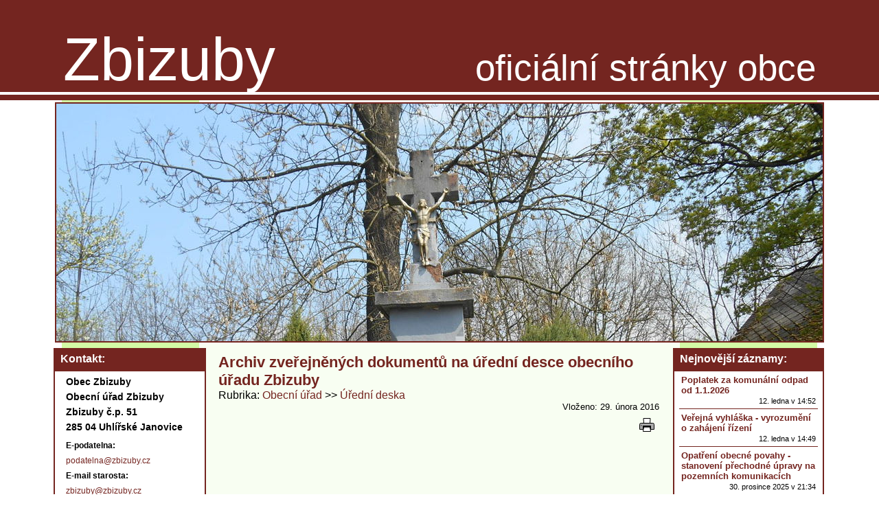

--- FILE ---
content_type: text/html; charset=utf-8
request_url: https://www.zbizuby.cz/obecni-urad/uredni-deska/archiv-zverejnenych-dokumentu-na-uredni-desce-obecniho-uradu-zbizuby/
body_size: 3334
content:
<!DOCTYPE html>
<html lang="cs-CZ">
	<head>
		<meta charset="utf-8">
		<title>Obecní úřad - Úřední deska - Archiv zveřejněných dokumentů na úřední desce obecního úřadu Zbizuby | Zbizuby - oficiální stránky obce</title>
		
		<meta name="keywords" content="">
		<meta name="description" content="">
		<link rel="stylesheet" type="text/css" href="/_css/style.css?_=v1.4.0_zbizuby" media="all">
		<!--[if lte IE 8 ]>
		<link rel="stylesheet" type="text/css" href="/_css/ie8.css?_=v1.4.0_zbizuby" media="all">
		<![endif]-->
		<link rel="stylesheet" type="text/css" href="/_css/temp.css?_=1768986261_1518129289&amp;uri=%2Fobecni-urad%2Furedni-deska%2Farchiv-zverejnenych-dokumentu-na-uredni-desce-obecniho-uradu-zbizuby%2F" media="all">
		<link rel="stylesheet" type="text/css" href="/_css/print.css?_=v1.4.0_zbizuby" media="print">
		<!--[if lt IE 9]>
		<script src="/_js/jQuery1.js"></script>
		<![endif]-->
		<!--[if gte IE 9]><!-->
		<script src="/_js/jQuery2.js"></script>
		<!--<![endif]-->
		<!--[if lte IE 8 ]>
		<script src="/_js/ie8.js?_=v1.4.0_zbizuby"></script>
		<![endif]-->
		<script src="/_js/scripts.js?_=v1.4.0_zbizuby_cs-CZ"></script>
		
<link rel="stylesheet" type="text/css" href="/_css/responsive.css?_=v1.4.0_zbizuby" media="all">
<script src="/_js/responsive.js?_=v1.4.0_zbizuby_cs-CZ"></script>
<meta name="viewport" content="width=480">
		
		<script src="/_js/temp.js?_=1768986261_1518129289&amp;uri=%2Fobecni-urad%2Furedni-deska%2Farchiv-zverejnenych-dokumentu-na-uredni-desce-obecniho-uradu-zbizuby%2F"></script>
		
	</head>
<body class="withLeftCol withRightCol">
<script>
	Support.run();
</script>
<div id="bodyContainer">
	
	<ul class="accessNavigation">
		<li><a href="#content-before" lang="cs-CZ">Přejít na obsah</a></li>
		<li><a href="#content-after" lang="cs-CZ">Přeskočit obsah</a></li>
	</ul>
	
	<div id="header_bar">
		<h1>
			Zbizuby
			<span>oficiální stránky obce</span>
		</h1>
	</div>
	<div id="page">
		<div id="page_box">
			<header id="pageHeader">
	
	<h1 lang="cs-CZ">Zbizuby</h1>
	<a href="/obec/kontakt/"></a>
	<button id="mobileMenu_button" lang="cs-CZ">Menu</button>
</header>
<div id="mobileMenu">
	<ul>
	<li class="">
	<a href="/aktuality/" target="_self" title="" lang="cs">Aktuality</a>

	
</li>
<li class="">
	<a href="/obec/historie-a-soucasnost-obce/" target="_self" title="" lang="cs">Historie a současnost obce</a>

	
</li>
<li class="menuItem_hasSubItems">
	<a href="/obecni-urad/" target="_self" title="" lang="cs">Obecní úřad</a>

	<ul>
	<li class="">
	<a href="/obecni-urad/informace-dle-zak-c-106-1999-sb/" target="_self" title="" lang="cs">Informace dle 106/1999 Sb.</a>

	
</li>
<li class="">
	<a href="/obecni-urad/gdpr/" target="_self" title="" lang="cs">GDPR</a>

	
</li>
<li class="">
	<a href="/obecni-urad/formulare/" target="_self" title="" lang="cs">Formuláře</a>

	
</li>
<li class="">
	<a href="/napiste-nam/" target="_self" title="" lang="cs">Napište nám</a>

	
</li>
<li class="">
	<a href="/obecni-urad/informace-obecniho-uradu/" target="_self" title="" lang="cs">Informace obecního úřadu</a>

	
</li>
<li class="">
	<a href="/obecni-urad/hlaseni-mistniho-rozhlasu/" target="_self" title="" lang="cs">Hlášení místního rozhlasu</a>

	
</li>
<li class="">
	<a href="/obecni-urad/rozpocet-a-zaverecny-ucet/" target="_self" title="" lang="cs">Rozpočet</a>

	
</li>
<li class="">
	<a href="/obecni-urad/zaverecny-ucet/" target="_self" title="" lang="cs">Závěrečný účet</a>

	
</li>
<li class="">
	<a href="/obecni-urad/uredni-deska/" target="_self" title="" lang="cs">Úřední deska</a>

	
</li>
<li class="">
	<a href="/obecni-urad/vyhlasky-a-usneseni/" target="_self" title="" lang="cs">Vyhlášky a usnesení</a>

	
</li>
<li class="">
	<a href="/obecni-urad/zastupitelstvo-obce/" target="_self" title="" lang="cs">Zastupitelstvo obce</a>

	
</li>
<li class="">
	<a href="/obecni-urad/uzemni-plan-obce/" target="_self" title="" lang="cs">Územní plán obce</a>

	
</li>
<li class="">
	<a href="/obecni-urad/fotogalerie/" target="_self" title="" lang="cs">Fotogalerie</a>

	
</li>

</ul>
</li>
<li class="">
	<a href="/obecni-urad/uredni-deska/" target="_self" title="" lang="cs">Úřední deska</a>

	
</li>
<li class="">
	<a href="/obecni-urad/verejne-zakazky/" target="_self" title="" lang="cs">Veřejné zakázky</a>

	
</li>
<li class="">
	<a href="/obecni-urad/smlouvy/" target="_self" title="" lang="cs">Smlouvy</a>

	
</li>
<li class="">
	<a href="/obecni-urad/uredni-dny-a-uredni-hodiny/" target="_self" title="" lang="cs">Úřední hodiny</a>

	
</li>
<li class="">
	<a href="/obecni-urad/gdpr/" target="_self" title="" lang="cs">GDPR</a>

	
</li>
<li class="">
	<a href="/obec/kontakt/" target="_self" title="" lang="cs">Kontakt</a>

	
</li>
<li class="">
	<a href="/obecni-urad/uzemni-plan-obce/" target="_self" title="" lang="cs">Územní plán obce</a>

	
</li>

</ul>
	<div class="clear"></div>
</div>


			<div id="cols">
				<section id="content">
	<a id="content-before" class="anchor"></a>
	<div id="alerts">
	<div id="alert_noscript" class="alert alert_warning">
		<p lang="cs-CZ">Bez povoleného JavaScriptu není tento web plně funkční!</p>
	</div>
	<script>
		$("#alert_noscript").remove();
	</script>
</div>
	
	<div class="userPage_classic">
	<div class="userPageTitleAndPath">
		<h2 lang="cs-CZ">Archiv zveřejněných dokumentů na úřední desce obecního úřadu Zbizuby</h2>
		<nav class="path">
	<p lang="cs-CZ">Rubrika</p>
	<ul>
		<li lang="cs-CZ"><a href="/obecni-urad/">Obecní úřad</a></li>
<li lang="cs-CZ"><a href="/obecni-urad/uredni-deska/">Úřední deska</a></li>

	</ul>
</nav>
		
	</div>
	<div class="userPage_info">
		<p>Vloženo: 29. února 2016</p>
		
	</div>
	<ul class="iconHorizontalMenu userPage_actions">
	<li><a href="javascript:window.print()" class="iconItem icon_print iconItem_onlyTooltip" lang="cs-CZ" title="Tisk"></a></li>

</ul>

	<div class="clear"></div>
	<ul class="iconHorizontalMenu">
	
</ul>
	
	
	
	
	<div class="clear"></div>
	
	
	
</div>

	
	<a id="content-after" class="anchor"></a>
</section>

						<aside id="leftCol">
	<div class="module">
	<h2 lang="cs">Kontakt</h2>
	<div class="module_content">
		<div class="module_own" lang="cs">
	<p><span style="font-size:14px;"><strong>Obec Zbizuby<br />
Obecn&iacute; &uacute;řad Zbizuby<br />
Zbizuby č.p. 51<br />
285 04 Uhl&iacute;řsk&eacute; Janovice</strong></span></p>

<p><span style="font-size:12px;"><strong>E-podatelna:&nbsp;</strong><br />
<a href="mailto:podatelna@zbizuby.cz">podatelna@zbizuby.cz</a><br />
<strong>E-mail starosta:&nbsp;</strong><br />
<a href="mailto:zbizuby@zbizuby.cz">zbizuby@zbizuby.cz</a><br />
<strong>E-mail &uacute;četn&iacute;:&nbsp;</strong><br />
<a href="mailto:ou.zbizuby@zbizuby.cz">ou.zbizuby@zbizuby.cz</a></span></p>

<p><span style="font-size:12px;"><strong>ID dat. schr&aacute;nky:</strong><br />
9agbi46<br />
<strong>Mobil starosta:</strong><br />
724&nbsp;060&nbsp;550<br />
<strong>Mobil 1. m&iacute;stostarosta:</strong><br />
777 941 778<br />
<strong>Mobil 2. m&iacute;stostarosta:</strong><br />
607 782 917<br />
<strong>Mobil &uacute;četn&iacute;:</strong><br />
727&nbsp;975&nbsp;964</span></p>

<p><span style="font-size:12px;"><strong>Č&iacute;slo &uacute;čtu:</strong><br />
443563339/2010</span></p>

	<div class="clear"></div>
</div>
	</div>
</div>
<div class="module">
	
	<div class="module_content">
		<div class="module_menu menuMode_click ">
	<ul>
	<li class="">
	<a href="/aktuality/" target="_self" title="" lang="cs">Aktuality</a>

	
</li>
<li class="">
	<a href="/obec/historie-a-soucasnost-obce/" target="_self" title="" lang="cs">Historie a současnost obce</a>

	
</li>
<li class="menuItem_hasSubItems">
	<a href="/obecni-urad/" target="_self" title="" lang="cs">Obecní úřad</a>

	
</li>
<li class="">
	<a href="/obecni-urad/uredni-deska/" target="_self" title="" lang="cs">Úřední deska</a>

	
</li>
<li class="">
	<a href="/obecni-urad/verejne-zakazky/" target="_self" title="" lang="cs">Veřejné zakázky</a>

	
</li>
<li class="">
	<a href="/obecni-urad/smlouvy/" target="_self" title="" lang="cs">Smlouvy</a>

	
</li>
<li class="">
	<a href="/obecni-urad/uredni-dny-a-uredni-hodiny/" target="_self" title="" lang="cs">Úřední hodiny</a>

	
</li>
<li class="">
	<a href="/obecni-urad/gdpr/" target="_self" title="" lang="cs">GDPR</a>

	
</li>
<li class="">
	<a href="/obec/kontakt/" target="_self" title="" lang="cs">Kontakt</a>

	
</li>
<li class="">
	<a href="/obecni-urad/uzemni-plan-obce/" target="_self" title="" lang="cs">Územní plán obce</a>

	
</li>

</ul>
</div>
	</div>
</div>
<div class="module">
	
	<div class="module_content">
		<div class="module_own" lang="cs">
	<p style="text-align: center;"><a href="https://ovm.bezstavy.cz/v1/gAgoUYTR5QWQNk_Gr6M_G74YECr7TA/redirect"><img alt="ČEZ Distribuce – Plánované odstávky" height="190" src="https://ovm.bezstavy.cz/v1/gAgoUYTR5QWQNk_Gr6M_G74YECr7TA/b/250" width="190" /></a></p>

<p style="text-align: center;"><a href="https://www.sokh.cz" target="_blank"><img alt="thumbnail_image001 (1).png" src="/thumbnail-image001-1.png" style="width: 180px; height: 60px;" /></a></p>

<p style="text-align: center;"><a class="noBlank" href="http://www.uhlirskojanovicko.cz/" target="_blank"><img alt="" src="/gallery/ib1404420254.png" style="margin: 4px 0;" /></a></p>

<p style="text-align: center;"><a href="https://www.lipaprovenkov.cz/" target="_blank"><img alt="Bez názvu-1.png" src="/bez-nazvu-1.png" style="width: 180px; height: 34px;" /></a></p>

<p style="text-align: center;">&nbsp;</p>

	<div class="clear"></div>
</div>
	</div>
</div>

</aside>
						<aside id="rightCol">
	<div class="module">
	<h2 lang="cs">Nejnovější záznamy</h2>
	<div class="module_content">
		<div class="newestUserPages">
	<section class="newestUserPage">
	<h3 lang="cs-CZ"><a href="/obecni-urad/uredni-deska/poplatek-za-komunalni-odpad-od-1-1-2026/">Poplatek za komunální odpad od 1.1.2026</a></h3>
	
	<p class="newestUserPage_date">12. ledna v 14:52</p>
	<div class="clear"></div>
</section><section class="newestUserPage">
	<h3 lang="cs-CZ"><a href="/obecni-urad/uredni-deska/verejna-vyhlaska-vyrozumeni-o-zahajeni-rizeni/">Veřejná vyhláška - vyrozumění o zahájení řízení</a></h3>
	
	<p class="newestUserPage_date">12. ledna v 14:49</p>
	<div class="clear"></div>
</section><section class="newestUserPage">
	<h3 lang="cs-CZ"><a href="/obecni-urad/uredni-deska/opatreni-obecne-povahy-stanoveni-prechodne-upravy-na-pozemnich-komunikacich/">Opatření obecné povahy - stanovení přechodné úpravy na pozemních komunikacích</a></h3>
	
	<p class="newestUserPage_date">30. prosince 2025 v 21:34</p>
	<div class="clear"></div>
</section><section class="newestUserPage">
	<h3 lang="cs-CZ"><a href="/obecni-urad/vyhlasky-a-usneseni/usneseni-zastupitelstva/usneseni-16-zasedani-zo-dne-10-12-2025/">Usnesení 16. zasedání ZO dne 10.12.2025</a></h3>
	
	<p class="newestUserPage_date">16. prosince 2025 v 13:57</p>
	<div class="clear"></div>
</section><section class="newestUserPage">
	<h3 lang="cs-CZ"><a href="/obecni-urad/uredni-deska/informace-obcanum-k-nepovolenemu-odberu-vody-z-nedokoncene-stavby-skupinoveho-vodovodu/">Informace občanům k nepovolenému odběru vody z nedokončené stavby skupinového vodovodu</a></h3>
	
	<p class="newestUserPage_date"> 8. prosince 2025 v 18:06</p>
	<div class="clear"></div>
</section><section class="newestUserPage">
	<h3 lang="cs-CZ"><a href="/obecni-urad/uredni-deska/oznameni-o-zmene-ceny-vodneho-a-stocneho-od-1-1-2026/">Oznámení o změně ceny vodného a stočného od 1.1.2026</a></h3>
	
	<p class="newestUserPage_date"> 1. prosince 2025 v 15:57</p>
	<div class="clear"></div>
</section>
</div>
	</div>
</div>

</aside>
					</div>
					
				</div>
			</div>
			<footer>
	<div id="footer_inner">
		<div class="footerContent" lang="cs-CZ">
			<p><a href="http://www.kutnahora.info">KutnaHora.INFO, region na Internetu</a></p>

		</div>
		<p class="lastUpdate" lang="cs-CZ">Poslední změna na webu: 19. ledna v 15:39</p>
		<div class="footerLinks">
			
			<ul>
	<li class="menuItem_desktopOnly">
	<a href="/_login?afterLogin=%2Fobecni-urad%2Furedni-deska%2Farchiv-zverejnenych-dokumentu-na-uredni-desce-obecniho-uradu-zbizuby%2F" target="_self" title="" lang="cs">Přihlásit se</a>

	
</li>
<li class="">
	<a href="/_cookies" target="_self" title="" lang="cs">Využívání cookies</a>

	
</li>
<li class="">
	<a href="/prohlaseni-o-pristupnosti/" target="_self" title="" lang="cs">Prohlášení o přístupnosti</a>

	
</li>

</ul>
		</div>
		<p class="poweredBy" lang="cs-CZ">Běží na publikačním systému <b>NewCMS</b> </p>
		<div class="clear"></div>
	</div>
</footer>

			
			
			
		</div>
	</body>
</html>

--- FILE ---
content_type: text/css; charset=utf-8
request_url: https://www.zbizuby.cz/_css/temp.css?_=1768986261_1518129289&uri=%2Fobecni-urad%2Furedni-deska%2Farchiv-zverejnenych-dokumentu-na-uredni-desce-obecniho-uradu-zbizuby%2F
body_size: 342
content:



























































































#pageHeader
{
	background-image: url('/logo.jpg');
}

